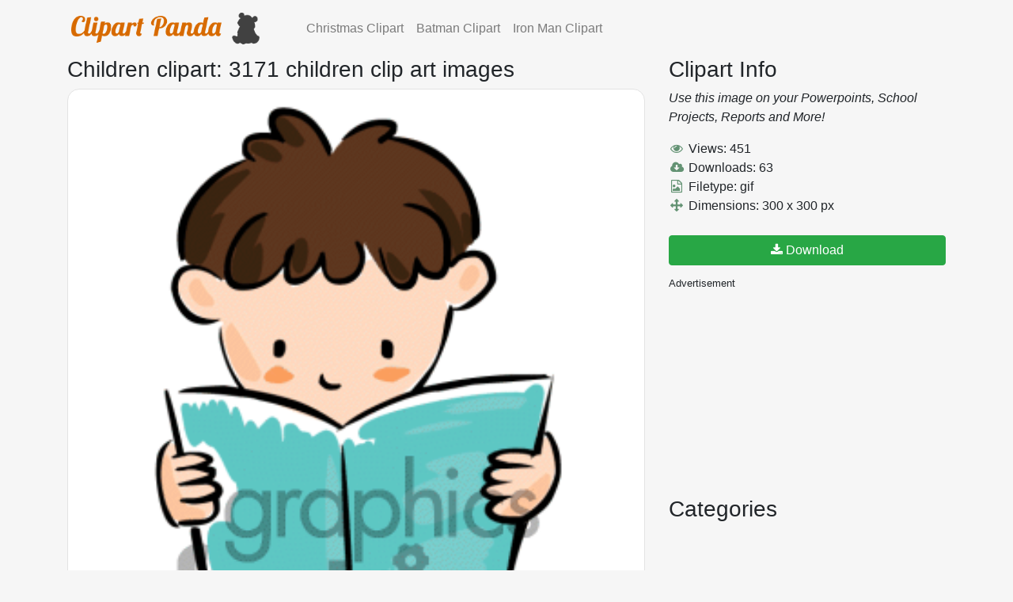

--- FILE ---
content_type: text/html; charset=utf-8
request_url: http://www.clipartpanda.com/clipart_images/3171-children-clip-art-images-1200408
body_size: 5382
content:
<!DOCTYPE html>
<html>
<head>
    <title>3171 children clip art images | Clipart Panda - Free Clipart Images</title>
  <meta name="children%20clipart" content="free clipart for children%20clipart">

  <meta name="csrf-param" content="authenticity_token" />
<meta name="csrf-token" content="Nog9G2zhofrdGZqkoGVk2ZLaPwuctV/pZD0nAruGDPtFZv2i7L+WdmJ5xz4z8ZzLuteexa9M7a8oZ5dG8TwKeQ==" />
  

  <link rel="stylesheet" media="all" href="/assets/application-abf5fc9aec4865ce039b28c0d722b3ea844898ade8e5fc4d67e02f3b17a1add3.css" data-turbolinks-track="reload" />
  <script src="/packs/js/application-9a65ad9de62d33d6e497.js" data-turbolinks-track="reload"></script>

  <meta name="viewport" content="width=device-width, initial-scale=1, shrink-to-fit=no">
    <title>3171 children clip art images | Clipart Panda - Free Clipart Images</title>
  <meta name="children%20clipart" content="free clipart for children%20clipart">


  <link rel="shortcut icon" type="image/x-icon" href="/assets/favicon-66c824c9aae45ac86653b9cfcf262a469717c463c5b222f638356621fbb038a3.ico" />

  <link href="https://fonts.googleapis.com/css2?family=Lato:ital,wght@0,400;0,700;1,400&family=Open+Sans:ital,wght@0,400;0,600;1,400&display=swap" rel="stylesheet">

  <script>
    (function(i,s,o,g,r,a,m){i['GoogleAnalyticsObject']=r;i[r]=i[r]||function(){
    (i[r].q=i[r].q||[]).push(arguments)},i[r].l=1*new Date();a=s.createElement(o),
    m=s.getElementsByTagName(o)[0];a.async=1;a.src=g;m.parentNode.insertBefore(a,m)
    })(window,document,'script','//www.google-analytics.com/analytics.js','ga');

    ga('create', 'UA-52265051-1', 'clipartpanda.com');
    ga('send', 'pageview');

  </script>
  <script async src="//pagead2.googlesyndication.com/pagead/js/adsbygoogle.js"></script>
  <script>
    (adsbygoogle = window.adsbygoogle || []).push({
      google_ad_client: "ca-pub-4431006296319858",
      enable_page_level_ads: true
    });
  </script>
</head>
<body>

  <nav class="navbar navbar-expand-lg navbar-light">
      <div class="container">
        <a class="navbar-brand mr-5" href="/">
          <img class="main-logo" src="/assets/logo-b83ee7bb7ccc05660a8748d063490f52ba644f94a26f313a451a163525a1e3ce.png" />
        </a>
        <button class="navbar-toggler" type="button" data-toggle="collapse" data-target="#navbarNav" aria-controls="navbarNav" aria-expanded="false" aria-label="Toggle navigation">
          <span class="navbar-toggler-icon"></span>
        </button>
        <div class="collapse navbar-collapse" id="navbarNav">
          <ul class="navbar-nav">
            <a class="nav-item nav-link" href="/categories/christmas-clipart">
              Christmas Clipart
            </a>
          </ul>
          <ul class="navbar-nav">
            <a class="nav-item nav-link" href="/categories/batman-20clipart">
              Batman Clipart
            </a>
          </ul>
          <ul class="navbar-nav">
            <a class="nav-item nav-link" href="/categories/iron-man-clipart-free">
              Iron Man Clipart
            </a>
          </ul>
        </div>
      </div>
    </nav>

  <div class="container">

    <script>
  function Download(){
    window.open(children-20clipart-1329298-see.gif);
  }
</script>


<div class="row">
  <div class="col-lg-8">
    <h3>
        Children clipart: 
      3171 children clip art images</h3>
    <div class="box">
      <img src=http://images.clipartpanda.com/children-20clipart-1329298-see.gif class="big" alt="children%20clipart">
    </div>
  </div>
  <div class="col-lg-4 sidebar">
    
    <div class="panel panel-default">
      <div class="panel-heading">
        <h3 class="panel-title">Clipart Info</h3>
      </div>
      <div class="panel-body">
        <p>
          <i>Use this image on your Powerpoints, School Projects, Reports and More!</i>
        </p>
        <i class="fa fa-eye fa-fw"></i> Views: 451<br>
        <i class="fa fa-cloud-download fa-fw"></i> Downloads: 63<br>
        <i class="fa fa-file-image-o fa-fw"></i> Filetype: gif<br>
        <i class="fa fa-arrows fa-fw"></i> Dimensions: 300 x 300 px <br>
        <a target="_blank" class="btn btn-success btn-block" rel="nofollow" href="/clipart_images/3171-children-clip-art-images-1200408/download"><i class='fa fa-download'></i> Download</a>
      </div>
    </div>
    <small>Advertisement</small>
        <script async src="//pagead2.googlesyndication.com/pagead/js/adsbygoogle.js"></script>
        <!-- ClipartPanda 300x250 Rectangle -->
        <ins class="adsbygoogle"
             style="display:inline-block;width:300px;height:250px"
             data-ad-client="ca-pub-4431006296319858"
             data-ad-slot="1890327727"></ins>
        <script>
        (adsbygoogle = window.adsbygoogle || []).push({});
        </script>

    <div class="panel panel-default">
      <div class="panel-heading">
        <h3 class="panel-title">Categories</h3>

      </div>
      <div class="panel-body">

      </div>
    </div>
  
  </div>
</div>


  </div>  
  <div class="container footer">
    ©2020 ClipartPanda.com
    <span class="pull-right">
      <a class="" href="/about">About</a>&nbsp 
      <a class="" href="/terms">Terms</a>&nbsp
      <a class="" href="https://www.hqsubtitles.com">Movie Subtitles</a>&nbsp
      <a class="" href="https://www.callersafe.com">Number Lookup</a>&nbsp
    </span>  
  </div>
</body>
</html>


--- FILE ---
content_type: text/html; charset=utf-8
request_url: https://www.google.com/recaptcha/api2/aframe
body_size: 265
content:
<!DOCTYPE HTML><html><head><meta http-equiv="content-type" content="text/html; charset=UTF-8"></head><body><script nonce="IfPw22RsJnup4vctT16l9Q">/** Anti-fraud and anti-abuse applications only. See google.com/recaptcha */ try{var clients={'sodar':'https://pagead2.googlesyndication.com/pagead/sodar?'};window.addEventListener("message",function(a){try{if(a.source===window.parent){var b=JSON.parse(a.data);var c=clients[b['id']];if(c){var d=document.createElement('img');d.src=c+b['params']+'&rc='+(localStorage.getItem("rc::a")?sessionStorage.getItem("rc::b"):"");window.document.body.appendChild(d);sessionStorage.setItem("rc::e",parseInt(sessionStorage.getItem("rc::e")||0)+1);localStorage.setItem("rc::h",'1769174776360');}}}catch(b){}});window.parent.postMessage("_grecaptcha_ready", "*");}catch(b){}</script></body></html>